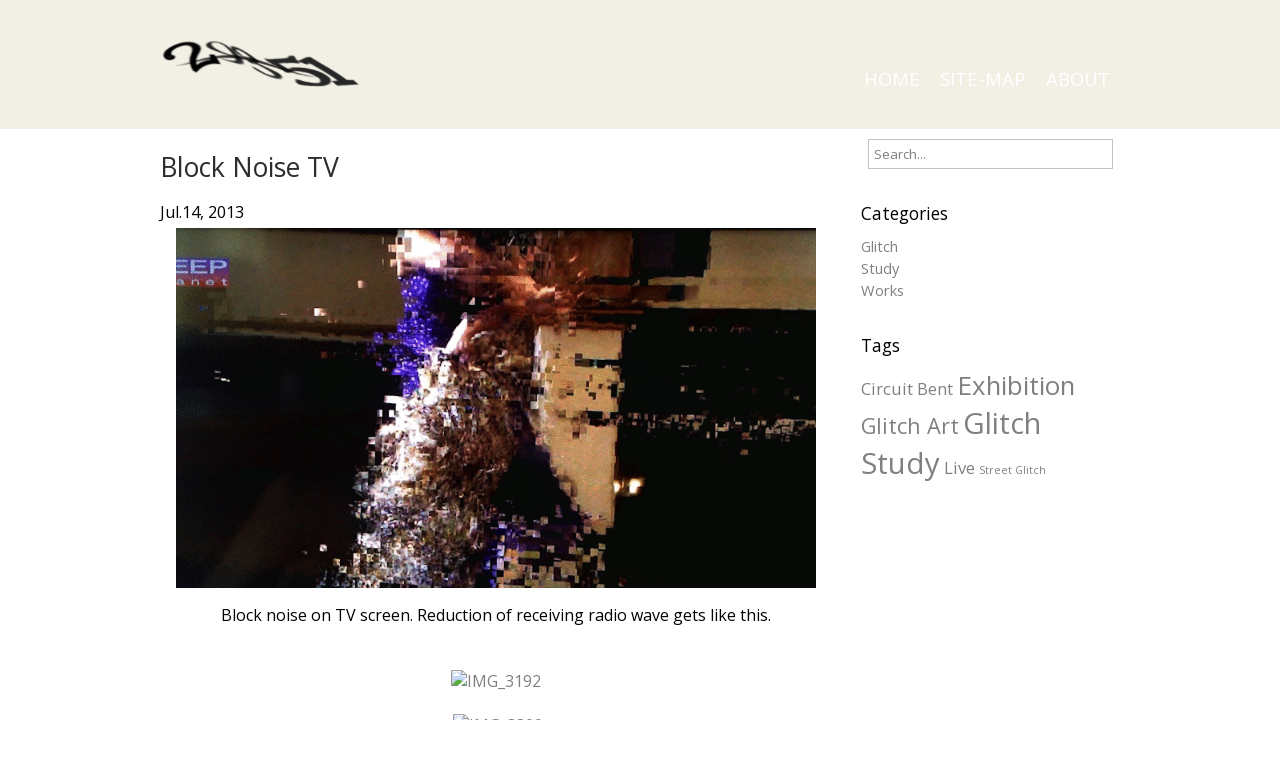

--- FILE ---
content_type: text/html; charset=UTF-8
request_url: http://www.osadagenki.com/en/block-nois-tv/
body_size: 19885
content:
<!DOCTYPE html>
<html lang="en-US">

<head>

<meta charset="UTF-8" />

<meta name="viewport" content="width=device-width">

<title>Block Noise TV | ||||||||||||||||||||||||||||||||||||||||||||||||||||||||||||||||||||||||||||||||||||||||||||||||||||</title>

<link rel="profile" href="http://gmpg.org/xfn/11" />

<link rel="pingback" href="http://www.osadagenki.com/xmlrpc.php" />


<!-- All in One SEO Pack 2.3.11.1 by Michael Torbert of Semper Fi Web Design[133,257] -->
<meta name="description"  content="Jul.14, 2013 Block noise on TV screen. Reduction of receiving radio wave gets like this." />

<meta name="keywords"  content="circuit bent,glitch,street glitch" />

<link rel="canonical" href="http://www.osadagenki.com/en/block-nois-tv/" />
<!-- /all in one seo pack -->
<link rel='dns-prefetch' href='//fonts.googleapis.com' />
<link rel='dns-prefetch' href='//s.w.org' />
<link rel="alternate" type="application/rss+xml" title="|||||||||||||||||||||||||||||||||||||||||||||||||||||||||||||||||||||||||||||||||||||||||||||||||||| &raquo; Feed" href="http://www.osadagenki.com/en/feed/" />
<link rel="alternate" type="application/rss+xml" title="|||||||||||||||||||||||||||||||||||||||||||||||||||||||||||||||||||||||||||||||||||||||||||||||||||| &raquo; Comments Feed" href="http://www.osadagenki.com/en/comments/feed/" />
<link rel="alternate" type="application/rss+xml" title="|||||||||||||||||||||||||||||||||||||||||||||||||||||||||||||||||||||||||||||||||||||||||||||||||||| &raquo; Block Noise TV Comments Feed" href="http://www.osadagenki.com/en/block-nois-tv/feed/" />
		<script type="text/javascript">
			window._wpemojiSettings = {"baseUrl":"https:\/\/s.w.org\/images\/core\/emoji\/2.2.1\/72x72\/","ext":".png","svgUrl":"https:\/\/s.w.org\/images\/core\/emoji\/2.2.1\/svg\/","svgExt":".svg","source":{"concatemoji":"http:\/\/www.osadagenki.com\/wp-includes\/js\/wp-emoji-release.min.js?ver=4.7.29"}};
			!function(t,a,e){var r,n,i,o=a.createElement("canvas"),l=o.getContext&&o.getContext("2d");function c(t){var e=a.createElement("script");e.src=t,e.defer=e.type="text/javascript",a.getElementsByTagName("head")[0].appendChild(e)}for(i=Array("flag","emoji4"),e.supports={everything:!0,everythingExceptFlag:!0},n=0;n<i.length;n++)e.supports[i[n]]=function(t){var e,a=String.fromCharCode;if(!l||!l.fillText)return!1;switch(l.clearRect(0,0,o.width,o.height),l.textBaseline="top",l.font="600 32px Arial",t){case"flag":return(l.fillText(a(55356,56826,55356,56819),0,0),o.toDataURL().length<3e3)?!1:(l.clearRect(0,0,o.width,o.height),l.fillText(a(55356,57331,65039,8205,55356,57096),0,0),e=o.toDataURL(),l.clearRect(0,0,o.width,o.height),l.fillText(a(55356,57331,55356,57096),0,0),e!==o.toDataURL());case"emoji4":return l.fillText(a(55357,56425,55356,57341,8205,55357,56507),0,0),e=o.toDataURL(),l.clearRect(0,0,o.width,o.height),l.fillText(a(55357,56425,55356,57341,55357,56507),0,0),e!==o.toDataURL()}return!1}(i[n]),e.supports.everything=e.supports.everything&&e.supports[i[n]],"flag"!==i[n]&&(e.supports.everythingExceptFlag=e.supports.everythingExceptFlag&&e.supports[i[n]]);e.supports.everythingExceptFlag=e.supports.everythingExceptFlag&&!e.supports.flag,e.DOMReady=!1,e.readyCallback=function(){e.DOMReady=!0},e.supports.everything||(r=function(){e.readyCallback()},a.addEventListener?(a.addEventListener("DOMContentLoaded",r,!1),t.addEventListener("load",r,!1)):(t.attachEvent("onload",r),a.attachEvent("onreadystatechange",function(){"complete"===a.readyState&&e.readyCallback()})),(r=e.source||{}).concatemoji?c(r.concatemoji):r.wpemoji&&r.twemoji&&(c(r.twemoji),c(r.wpemoji)))}(window,document,window._wpemojiSettings);
		</script>
		<style type="text/css">
img.wp-smiley,
img.emoji {
	display: inline !important;
	border: none !important;
	box-shadow: none !important;
	height: 1em !important;
	width: 1em !important;
	margin: 0 .07em !important;
	vertical-align: -0.1em !important;
	background: none !important;
	padding: 0 !important;
}
</style>
	<style type="text/css">
	.wp-pagenavi{margin-left:auto !important; margin-right:auto; !important}
	</style>
  <link rel='stylesheet' id='wp-quicklatex-format-css'  href='http://www.osadagenki.com/wp-content/plugins/wp-quicklatex/css/quicklatex-format.css?ver=4.7.29' type='text/css' media='all' />
<link rel='stylesheet' id='newpersonal-font-css'  href='//fonts.googleapis.com/css?family=Open+Sans' type='text/css' media='all' />
<link rel='stylesheet' id='newpersonal-style-css'  href='http://www.osadagenki.com/wp-content/themes/newpersonal/style.css?ver=4.7.29' type='text/css' media='all' />
<link rel='stylesheet' id='wp-pagenavi-style-css'  href='http://www.osadagenki.com/wp-content/plugins/wp-pagenavi-style/css/black_red.css?ver=1.0' type='text/css' media='all' />
<!-- This site uses the Yoast Google Analytics plugin v5.0.7 - Universal disabled - https://yoast.com/wordpress/plugins/google-analytics/ -->
<script type="text/javascript">

	var _gaq = _gaq || [];
	_gaq.push(['_setAccount', 'UA-3824018-2']);
	_gaq.push(['_gat._forceSSL']);
	_gaq.push(['_trackPageview']);

	(function () {
		var ga = document.createElement('script');
		ga.type = 'text/javascript';
		ga.async = true;
		ga.src = ('https:' == document.location.protocol ? 'https://ssl' : 'http://www') + '.google-analytics.com/ga.js';
		var s = document.getElementsByTagName('script')[0];
		s.parentNode.insertBefore(ga, s);
	})();

</script>
<!-- / Yoast Google Analytics -->
<script type='text/javascript' src='http://www.osadagenki.com/wp-includes/js/jquery/jquery.js?ver=1.12.4'></script>
<script type='text/javascript' src='http://www.osadagenki.com/wp-includes/js/jquery/jquery-migrate.min.js?ver=1.4.1'></script>
<script type='text/javascript' src='http://www.osadagenki.com/wp-content/plugins/wp-quicklatex/js/wp-quicklatex-frontend.js?ver=1.0'></script>
<link rel='https://api.w.org/' href='http://www.osadagenki.com/en/wp-json/' />
<link rel="EditURI" type="application/rsd+xml" title="RSD" href="http://www.osadagenki.com/xmlrpc.php?rsd" />
<link rel="wlwmanifest" type="application/wlwmanifest+xml" href="http://www.osadagenki.com/wp-includes/wlwmanifest.xml" /> 
<link rel='prev' title='Datamosh' href='http://www.osadagenki.com/en/datamosh/' />
<link rel='next' title='Snow Noise TV' href='http://www.osadagenki.com/en/snow-noise-tv/' />
<meta name="generator" content="WordPress 4.7.29" />
<link rel='shortlink' href='http://www.osadagenki.com/en/?p=689' />
<link rel="alternate" type="application/json+oembed" href="http://www.osadagenki.com/en/wp-json/oembed/1.0/embed?url=http%3A%2F%2Fwww.osadagenki.com%2Fen%2Fblock-nois-tv%2F" />
<link rel="alternate" type="text/xml+oembed" href="http://www.osadagenki.com/en/wp-json/oembed/1.0/embed?url=http%3A%2F%2Fwww.osadagenki.com%2Fen%2Fblock-nois-tv%2F&#038;format=xml" />

 <!-- AStickyPostOrderER (Version: 0.3.1) -->
	<style type="text/css">
	 .wp-pagenavi
	{
		font-size:12px !important;
	}
	</style>
	<style type="text/css">
.qtranxs_flag_ja {background-image: url(http://www.osadagenki.com/wp-content/plugins/qtranslate-x/flags/jp.png); background-repeat: no-repeat;}
.qtranxs_flag_en {background-image: url(http://www.osadagenki.com/wp-content/plugins/qtranslate-x/flags/gb.png); background-repeat: no-repeat;}
</style>
<link hreflang="ja" href="http://www.osadagenki.com/ja/block-nois-tv/" rel="alternate" />
<link hreflang="en" href="http://www.osadagenki.com/en/block-nois-tv/" rel="alternate" />

<!-- Jetpack Open Graph Tags -->
<meta property="og:type" content="article" />
<meta property="og:title" content="Block Noise TV" />
<meta property="og:url" content="http://www.osadagenki.com/en/block-nois-tv/" />
<meta property="og:description" content="Jul.14, 2013 Block noise on TV screen. Reduction of receiving radio wave gets like this." />
<meta property="article:published_time" content="2013-07-21T09:26:13+00:00" />
<meta property="article:modified_time" content="2015-03-01T04:53:05+00:00" />
<meta property="og:site_name" content="||||||||||||||||||||||||||||||||||||||||||||||||||||||||||||||||||||||||||||||||||||||||||||||||||||" />
<meta property="og:image" content="http://osadagenki.com/wp-content/uploads/2013/08/130901_tv_corrupt_Baseballer.gif" />
<meta property="og:locale" content="en_US" />
<meta name="twitter:card" content="summary" />
</head>

<body class="post-template-default single single-post postid-689 single-format-standard">
<!-- geosada GA start-->
<!-- geosada GA end-->

<div id="container">
<div id="header">


<div class='site-title'>
	<a href='http://www.osadagenki.com/en/' title='||||||||||||||||||||||||||||||||||||||||||||||||||||||||||||||||||||||||||||||||||||||||||||||||||||' rel='home'>
		<!-- <img src="http://osadagenki.com/wp-content/uploads/2015/02/logo_150226.png" width="400" > -->
		<img src="http://osadagenki.com/wp-content/uploads/2016/12/29351_B.png" width="200" >
	</a>
</div>

<div class="navtop">
<div class="navmenu"><ul>
<li ><a href="http://www.osadagenki.com/en/">HOME</a></li><li class="page_item page-item-8"><a href="http://www.osadagenki.com/en/about/">ABOUT</a></li>
<li class="page_item page-item-1019"><a href="http://www.osadagenki.com/en/site-map/">SITE-MAP</a></li>
</ul></div>
</div>
	<!--
		<div style="position: relative; top: 30px; left: 1060px">
	-->
	<div style="position: relative; top: 30px; left: 1060px">
		
<ul class="qtranxs_language_chooser" id="qtranslate-chooser">
<li class="lang-ja"><a href="http://www.osadagenki.com/ja/block-nois-tv/" hreflang="ja" title="日本語" class="qtranxs_image qtranxs_image_ja"><img src="http://www.osadagenki.com/wp-content/plugins/qtranslate-x/flags/jp.png"/><span style="display:none">日本語</span></a></li>
<li class="lang-en active"><a href="http://www.osadagenki.com/en/block-nois-tv/" hreflang="en" title="English" class="qtranxs_image qtranxs_image_en"><img src="http://www.osadagenki.com/wp-content/plugins/qtranslate-x/flags/gb.png"/><span style="display:none">English</span></a></li>
</ul><div class="qtranxs_widget_end"></div>
	</div>
</div>
</div>

<!-- geosada 150226
<div id="container3">
<div class="site-description">Glitch Art &amp; Circuit Bend</div>
</div>
-->

<div id="wrapper">

<div id="main">


<div id="content">


<div class="post-title"><a href="http://www.osadagenki.com/en/block-nois-tv/" title="Block Noise TV">Block Noise TV</a></div>
<!--
<div class="post-date">Posted on <a href="http://www.osadagenki.com/en/block-nois-tv/" title="Block Noise TV">07/21/2013, 6:26 PM</a> By <a href="http://www.osadagenki.com/en/author/admin/" title="Posts by admin" rel="author">admin</a></div>
-->


<div id="post-689" class="post-689 post type-post status-publish format-standard hentry category-glitch tag-street-glitch">

<p>Jul.14, 2013 <a href="http://osadagenki.com/wp-content/uploads/2013/07/130720_tv_corrupt_Flamenco.gif" onclick="_gaq.push(['_trackEvent', 'outbound-article-int', 'http://osadagenki.com/wp-content/uploads/2013/07/130720_tv_corrupt_Flamenco.gif', '']);" ><img class="aligncenter size-full wp-image-688" alt="Block Noise TV" src="http://osadagenki.com/wp-content/uploads/2013/07/130720_tv_corrupt_Flamenco.gif" width="640" height="360" /></a></p>
<p><center>Block noise on TV screen. Reduction of receiving radio wave gets like this.<br />
<span id="more-689"></span></center><br />
<center><br />
<a href="https://www.flickr.com/photos/6katei/9330811313/in/set-72157634723567477/" onclick="_gaq.push(['_trackEvent', 'outbound-article', 'https://www.flickr.com/photos/6katei/9330811313/in/set-72157634723567477/', '']);"   title="IMG_3192" target="new"><img width="640" height="480" src="https://live.staticflickr.com/2863/9330811313_ddbd0a4427.jpg" alt="IMG_3192"/></a><br />
&nbsp;<br />
&nbsp;<a href="https://www.flickr.com/photos/6katei/9330801453/in/set-72157634723567477/" onclick="_gaq.push(['_trackEvent', 'outbound-article', 'https://www.flickr.com/photos/6katei/9330801453/in/set-72157634723567477/', '']);"   title="IMG_3300" target="new"><img width="640" height="480" src="https://live.staticflickr.com/5495/9330801453_b19dfe3873.jpg" alt="IMG_3300"/></a><br />
&nbsp;<br />
&nbsp;<a href="https://www.flickr.com/photos/6katei/9333607604/in/set-72157634723567477/" onclick="_gaq.push(['_trackEvent', 'outbound-article', 'https://www.flickr.com/photos/6katei/9333607604/in/set-72157634723567477/', '']);"   title="IMG_3239" target="new"><img width="640" height="480" src="https://live.staticflickr.com/5322/9333607604_b40781ff42.jpg" alt="IMG_3239"/></a><br />
&nbsp;<br />
&nbsp;<a href="https://www.flickr.com/photos/6katei/9330802745/in/set-72157634723567477/" onclick="_gaq.push(['_trackEvent', 'outbound-article', 'https://www.flickr.com/photos/6katei/9330802745/in/set-72157634723567477/', '']);"   title="IMG_3299" target="new"><img width="640" height="480" src="https://live.staticflickr.com/3770/9330802745_e4c28f8a74.jpg" alt="IMG_3299"/></a><br />
&nbsp;<br />
&nbsp;<a href="https://www.flickr.com/photos/6katei/9333607114/in/set-72157634723567477/" onclick="_gaq.push(['_trackEvent', 'outbound-article', 'https://www.flickr.com/photos/6katei/9333607114/in/set-72157634723567477/', '']);"   title="IMG_3233" target="new"><img width="640" height="480" src="https://live.staticflickr.com/3709/9333607114_a8aab9f048.jpg" alt="IMG_3233"/></a><br />
&nbsp;<br />
&nbsp;<a href="https://www.flickr.com/photos/6katei/9333608012/in/set-72157634723567477/" onclick="_gaq.push(['_trackEvent', 'outbound-article', 'https://www.flickr.com/photos/6katei/9333608012/in/set-72157634723567477/', '']);"   title="IMG_3238" target="new"><img width="640" height="480" src="https://live.staticflickr.com/7306/9333608012_84a9283de4.jpg" alt="IMG_3238"/></a><br />
&nbsp;<br />
&nbsp;<a href="https://www.flickr.com/photos/6katei/9333606642/in/set-72157634723567477/" onclick="_gaq.push(['_trackEvent', 'outbound-article', 'https://www.flickr.com/photos/6katei/9333606642/in/set-72157634723567477/', '']);"   title="IMG_3212" target="new"><img width="640" height="480" src="https://live.staticflickr.com/2806/9333606642_bb59fbe3a2.jpg" alt="IMG_3212"/></a><br />
&nbsp;<br />
&nbsp;<a href="https://www.flickr.com/photos/6katei/9330803007/in/set-72157634723567477/" onclick="_gaq.push(['_trackEvent', 'outbound-article', 'https://www.flickr.com/photos/6katei/9330803007/in/set-72157634723567477/', '']);"   title="IMG_3288" target="new"><img width="640" height="480" src="https://live.staticflickr.com/3763/9330803007_0666fcdf88.jpg" alt="IMG_3288"/></a><br />
&nbsp;<br />
&nbsp;<a href="https://www.flickr.com/photos/6katei/9333605354/in/set-72157634723567477/" onclick="_gaq.push(['_trackEvent', 'outbound-article', 'https://www.flickr.com/photos/6katei/9333605354/in/set-72157634723567477/', '']);"   title="IMG_3195" target="new"><img width="640" height="480" src="https://live.staticflickr.com/2875/9333605354_beb01089d2.jpg" alt="IMG_3195"/></a><br />
&nbsp;<br />
&nbsp;<a href="https://www.flickr.com/photos/6katei/9330802163/in/set-72157634723567477/" onclick="_gaq.push(['_trackEvent', 'outbound-article', 'https://www.flickr.com/photos/6katei/9330802163/in/set-72157634723567477/', '']);"   title="IMG_3266" target="new"><img width="640" height="480" src="https://live.staticflickr.com/2870/9330802163_f1dca9535f.jpg" alt="IMG_3266"/></a><br />
&nbsp;<br />
&nbsp;<a href="https://www.flickr.com/photos/6katei/9330812611/in/set-72157634723567477/" onclick="_gaq.push(['_trackEvent', 'outbound-article', 'https://www.flickr.com/photos/6katei/9330812611/in/set-72157634723567477/', '']);"   title="IMG_3206" target="new"><img width="640" height="480" src="https://live.staticflickr.com/5503/9330812611_4a357828ac.jpg" alt="IMG_3206"/></a><br />
&nbsp;<br />
&nbsp;<a href="https://www.flickr.com/photos/6katei/9330801205/in/set-72157634723567477/" onclick="_gaq.push(['_trackEvent', 'outbound-article', 'https://www.flickr.com/photos/6katei/9330801205/in/set-72157634723567477/', '']);"   title="IMG_3267" target="new"><img width="640" height="480" src="https://live.staticflickr.com/3665/9330801205_9a7cb1ebf4.jpg" alt="IMG_3267"/></a><br />
&nbsp;<br />
&nbsp;<a href="http://osadagenki.com/wp-content/uploads/2013/08/130901_tv_corrupt_Baseballer.gif" onclick="_gaq.push(['_trackEvent', 'outbound-article-int', 'http://osadagenki.com/wp-content/uploads/2013/08/130901_tv_corrupt_Baseballer.gif', '']);" ><img src="http://osadagenki.com/wp-content/uploads/2013/08/130901_tv_corrupt_Baseballer.gif" alt="TV glitch" width="640" height="360" class="aligncenter size-full wp-image-806" /></a><br />
</center></p>

</div>


<div class="post-navigation">
<div class="previous-post">&laquo; <a href="http://www.osadagenki.com/en/datamosh/" rel="prev">Datamosh</a></div>
<div class="next-post"><a href="http://www.osadagenki.com/en/snow-noise-tv/" rel="next">Snow Noise TV</a> &raquo;</div>
</div>

<div class="breaker"></div>




</div>

	<div id="sidebar">
		<form role="search" method="get" id="searchform" action="http://www.osadagenki.com/en/">
    <div><label class="screen-reader-text" for="s"></label>
        <input type="text" value="Search..." name="s" id="s" onfocus="if(this.value==this.defaultValue)this.value='';" onblur="if(this.value=='')this.value=this.defaultValue;" />        
    </div>
</form><br /><h5 class="sidebarhd">Categories</h5>		<ul>
	<li class="cat-item cat-item-7"><a href="http://www.osadagenki.com/en/category/glitch/" >Glitch</a>
</li>
	<li class="cat-item cat-item-6"><a href="http://www.osadagenki.com/en/category/study/" >Study</a>
</li>
	<li class="cat-item cat-item-3"><a href="http://www.osadagenki.com/en/category/works/" >Works</a>
</li>
		</ul>
<br /><h5 class="sidebarhd">Tags</h5><div class="tagcloud"><a href='http://www.osadagenki.com/en/tag/circuit-bent/' class='tag-link-9 tag-link-position-1' title='3 topics' style='font-size: 12.540540540541pt;'>Circuit Bent</a>
<a href='http://www.osadagenki.com/en/tag/exhibition/' class='tag-link-14 tag-link-position-2' title='5 topics' style='font-size: 19.351351351351pt;'>Exhibition</a>
<a href='http://www.osadagenki.com/en/tag/glitch-art/' class='tag-link-8 tag-link-position-3' title='4 topics' style='font-size: 16.324324324324pt;'>Glitch Art</a>
<a href='http://www.osadagenki.com/en/tag/glitch-study/' class='tag-link-11 tag-link-position-4' title='6 topics' style='font-size: 22pt;'>Glitch Study</a>
<a href='http://www.osadagenki.com/en/tag/live/' class='tag-link-15 tag-link-position-5' title='3 topics' style='font-size: 12.540540540541pt;'>Live</a>
<a href='http://www.osadagenki.com/en/tag/street-glitch/' class='tag-link-10 tag-link-position-6' title='2 topics' style='font-size: 8pt;'>Street Glitch</a></div>
<br />	</div>

</div>

<div class="delimiter"></div>


</div>

<div id="container2">
<div id="footer">

<div id="footer-sidebar">        
                </div>

<div class="footer-copyright-title">
        <p>COPYRIGHT(C) 2026 ALLRIGHTS RESERVED BY <strong>29351</strong> <a href="http://www.osadagenki.com/en/feed/">(RSS)</a></p>
        <p>POWERD BY WordPress</p>
</div>
&nbsp;
</div>
</div>
		<link rel='stylesheet' id='qtranslate-style-css'  href='http://www.osadagenki.com/wp-content/plugins/qtranslate-x/qtranslate.css?ver=3.2' type='text/css' media='all' />
<script type='text/javascript' src='http://www.osadagenki.com/wp-includes/js/wp-embed.min.js?ver=4.7.29'></script>
</body></html>


--- FILE ---
content_type: text/css
request_url: http://www.osadagenki.com/wp-content/themes/newpersonal/style.css?ver=4.7.29
body_size: 26196
content:
/*
Theme Name: NewPersonal
Theme URI: http://gamerpotion.blogspot.co.uk/2014/05/newpersonal.html
Author: GamerPotion
Author URI: http://gamerpotion.blogspot.co.uk
Description: A simple and light WordPress theme. Perfect for personal blogs or development sites. With full sized featured images you can display all your beautiful photos and screenshots at a larger viewing size. You can even display sidebar widgets on single posts by adding widgets in the dashboard widgets panel. Theme Features:- Full width featured images, Custom logo, Sidebar widgets, Footer widgets, and Neat typography. NewPersonal uses NewTek theme as a base.
Version: 1.0.4
License: GNU General Public License v2 or later
License URI: http://www.gnu.org/licenses/gpl-2.0.html
Tags: light, blue, gray, one-column, two-columns, right-sidebar, custom-header, fixed-layout, featured-images, editor-style
Text Domain: newpersonal
This theme, like WordPress, is licensed under the GPL.
Font: http://www.google.com/fonts/specimen/Open+Sans
NewPersonal Wordpress Theme Copyright (c) 2014 GamerPotion.
*/


/**
 * Table of Contents
 *
 * 1.0 Body
 * 2.0 Headings
 * 3.0 Layout
 * 4.0 Title and Logo
 * 5.0 Content area
 *  5.1 Content Post title
 *  5.2 Content Continue Reading text
 *  5.3 Content Comments, Categories, Tags area
 *  5.4 Content Gallery, Captions and Post images
 *  5.5 Author block
 * 6.0 Content Comments
 *  6.1 Content Comments text
 *  6.2 Content Comments numbers
 * 7.0 Right Sidebar
 *  7.1 Sidebar Widget titles
 *  7.2 Additional Sidebar items
 * 8.0 Footer Widgets
 *  8.1 Footer Widgets title
 * 9.0 Delimiter for clearing both
 * 10.0 Pagination
 * 11.0 Footer Copyright area
 * 12.0 Search form
 * 13.0 Navigation menu
 * 14.0 Media queries
 * ------------------
 */


/**
 * 1.0 Body
 * ------------------
 */

body { font-family: 'open sans', sans-serif; background-color:#ffffff; color: #141414; margin: 0 auto; padding:0; font-size:12pt; }

body a { font-family: 'open sans', sans-serif; text-decoration:none; color:#808080; font-size:12pt; }

body a:hover { font-family: 'open sans', sans-serif; text-decoration:none; color:#db6a6b; font-size:12pt; }

a:link { text-decoration:none; font-family: 'open sans', sans-serif; }

a:visited { text-decoration:none; font-family: 'open sans', sans-serif; }

a:hover { text-decoration:none; font-family: 'open sans', sans-serif; }

a:active { text-decoration:none; font-family: 'open sans', sans-serif; }


/**
 * 2.0 Headings
 * ------------------
 */

h1 { font-family: 'open sans', sans-serif; font-size: 15pt; color:#141414; }

h2 { font-family: 'open sans', sans-serif; font-size: 14pt; color:#141414; }

h3 { font-family: 'open sans', sans-serif; font-size: 13pt; color:#141414; }

h4 { font-family: 'open sans', sans-serif; font-size: 12pt; color:#141414; }

h5 { font-family: 'open sans', sans-serif; font-size: 11pt; color:#141414; }

h6 { font-family: 'open sans', sans-serif; font-size: 10pt; color:#141414; }


/**
 * 3.0 Layout - Container 1 is logo area, Container 2 is in footer, Container 3 is the description
 * ------------------
 */

#wrapper { font-family: 'open sans', sans-serif; display: block; width:960px; margin:auto; background-color:#ffffff; padding: 0px 20px 5px 20px; clear: both; }

#wrapper a { font-family: 'open sans', sans-serif; text-decoration:none; }

#header { text-align: center; margin: 0 auto; width: 960px; clear: both; }

/* geosada
#container { font-family: 'open sans', sans-serif; text-align:center; width:100%; height:auto; overflow:hidden; clear: both; margin: 0 auto; background-color:#6eaaca; padding: 20px 0px 20px 0px; }
*/
#container { font-family: 'open sans', sans-serif; text-align:center; width:100%; height:auto; overflow:hidden; clear: both; margin: 0 auto; background-color:#f2efe5; padding: 20px 0px 20px 0px; }

#container2 { font-family: 'open sans', sans-serif; text-align:center; width:100%; background-color:#f1ede4;  clear: both; margin: 0 auto; padding: 20px 0px 20px 0px; overflow:hidden; }

#container3 { font-family: 'open sans', sans-serif; text-align:left; width:100%; height:auto; background-color:#efefef;  margin: 0 auto; display:block; padding: 50px 0px 50px 0px; }

#footer { text-align: center; margin:0 auto; width:960px; clear: both; }


/**
 * 4.0 Title and Logo
 * ------------------
 */

.site-title { font-family: 'open sans', sans-serif; color: #ffffff; font-size: 40pt; float: left; padding:0; margin: 0px 0px 0px 0px; max-width:100% !important; word-wrap: break-word; font-weight:300; }

.site-title a { font-family: 'open sans', sans-serif; color: #ffffff; font-size: 40pt; max-width:100% !important; word-wrap: break-word; }

.site-title a:hover { font-family: 'open sans', sans-serif; color: #ffffff; font-size: 40pt; text-decoration:none; max-width:100% !important; word-wrap: break-word; }

.site-description { width: 960px; margin:0 auto; font-family: 'open sans', sans-serif; font-size: 15pt; color:#111111; text-transform: none; padding-left:10px; word-wrap: break-word; }

.site-logo { float:left; margin:0px 10px 0px 0px; border-radius: 50%; -moz-border-radius: 50%; -webkit-border-radius: 50%; }


/**
 * 5.0 Content area
 * ------------------
 */

#content { font-family: 'open sans', sans-serif; width: 70%; float: left; margin:auto; background-color:#ffffff; color:#000000;  font-size:12pt; clear:both; padding-top:20px; word-wrap: break-word; }

#content-wide { font-family: 'open sans', sans-serif; width: 100%; float: left; margin:auto; background-color:#ffffff; color:#000000;  font-size:12pt; clear:both; padding-top:20px; word-wrap: break-word; }

#content a { font-family: 'open sans', sans-serif; text-decoration:none; }

#content a:hover { font-family: 'open sans', sans-serif; text-decoration:none; }

.sticky { font-family: 'open sans', sans-serif; text-decoration:none; margin: auto; padding: 5px 0px 5px 0px; border-top: 1px dotted #353535; border-bottom: 1px dotted #353535; }

blockquote {
	margin: 1em 3em;
	padding: .5em;
    #color: #2d2d2d;
	#background-color: #f9e9c8;
	font-style: italic;
    font-family: 'open sans', sans-serif;
    border: none; outline:none; }

blockquote p {
	margin: 0;
        border: none; outline:none; }

#content iframe { max-width:670px !important; max-height: 377px !important; }

#content-wide iframe { max-width:950px !important; max-height: 534px !important; }

.post a {
  color: #808080;
  text-decoration: none;
  font-family: 'open sans', sans-serif;
}

.post a:hover {
  color: #db6a6b;
  text-decoration: none;
  font-family: 'open sans', sans-serif;
}

hr {
  border: 0;
  width: 80%;
  background-color: #2d2d2d;
  height: 2px;
}

.size-auto,
.size-full,
.size-large,
.size-medium,
.size-thumbnail {
	max-width: 100%;
	height: auto;
}

table,
th,
//td { border: 1px solid #bbbbbb; }

table {	border-collapse: separate;
	border-spacing: 0;
	border-width: 1px 0 0 1px;
	margin-bottom: 20px;
	width: 100%; }

.post-navigation { display:block; width:auto; padding: 20px 0px 0px 0px; }

.previous-post { float:left; word-wrap: break-word; font-family: 'open sans', sans-serif; max-width:300px; padding:0; margin:0; }

.next-post { float:right; word-wrap: break-word; font-family: 'open sans', sans-serif; max-width:300px; padding:0; margin:0; }


/**
 * 5.1 Content Post title
 * ------------------
 */

.post-title { font-weight:200; height:auto; white-space: pre-wrap; word-wrap: break-word; font-family: 'open sans', sans-serif; margin-bottom:5px; }

.post-title a { font-family: 'open sans', sans-serif; font-size: 20pt; color: #2d2d2d; text-transform: none; font-weight:200; }

.post-title a:hover { font-family: 'open sans', sans-serif; font-size: 20pt; color: #2d2d2d; text-transform: none; font-weight:200; }

.post-date { font-family: 'open sans', sans-serif; font-size: 10pt; color: #bbbbbb; }

.post-date a { font-family: 'open sans', sans-serif; font-size: 10pt; color: #808080; }

.post-date a:hover { font-family: 'open sans', sans-serif; font-size: 10pt; color: #db6a6b; }


/**
 * 5.2 Content Continue Reading text
 * ------------------
 */

.more-link a {  }



/**
 * 5.3 Content Comments, Categories, Tags area
 * ------------------
 */

.commentstext { text-decoration:none; clear: both; display: block; font-family: 'open sans', sans-serif; font-size: 10pt; border-bottom: 1px solid #eaeaea; padding-bottom: 10px; border-top: 1px solid #eaeaea; padding-top: 10px; }

.commentstext a { text-decoration:none;  font-family: 'open sans', sans-serif; font-size: 10pt; }

.commentstext a:hover { text-decoration:none;  font-family: 'open sans', sans-serif; font-size: 10pt; }

.bypostauthor { font-family: 'open sans', sans-serif; text-decoration:none; }


/**
 * 5.4 Content Gallery, Captions and Post images
 * ------------------
 */

.gallery-caption { font-family: 'open sans', sans-serif; text-decoration:none; color:#888888; }

a, img {
    border:none;
}

#content img {
    border:none;
    max-width:670px !important;
    height:auto;
}

#content img a {
    border:none;
    max-width:670px !important;
    height:auto;
}

#content-wide img {
    border:none;
    max-width:950px !important;
    height:auto;
}

#content-wide img a {
    border:none;
    max-width:950px !important;
    height:auto;
}

pre, code { max-width:950px !important; height:auto; white-space: pre-wrap; word-wrap: break-word; font-family: 'open sans', sans-serif; }

pre { margin: 1em 3em;
	padding: .5em;
        color: #2d2d2d;
	background-color: #eaeaea; 
        font-family: 'open sans', sans-serif;
        border: none; outline:none; }

.alignnone {
    margin: 5px 20px 5px 0;
    max-width:950px !important;
    height:auto;
}

.aligncenter,
div.aligncenter {
    display: block;
    margin: 5px auto 5px auto;
    max-width:950px !important;
    height:auto;
}

.alignright {
    float:right;
    margin: 5px 0 20px 20px;
    max-width:950px !important;
    height:auto;
}

.alignleft {
    float: left;
    display: block;
    margin: 10px 20px 20px 0;
    max-width:950px !important;
    height:auto;
}

.aligncenter {
    display: block;
    margin: 5px auto 5px auto;
    max-width:950px !important;
    height:auto;
}

a img.alignright {
    float: right;
    margin: 5px 0 20px 20px;
    max-width:950px !important;
    height:auto;
}

a img.alignnone {
    margin: 5px 20px 5px 0;
    max-width:950px !important;
    height:auto;
}

a img.alignleft {
    float: left;
    margin: 10px 20px 20px 0;
    max-width:950px !important;
    height:auto;
}

a img.aligncenter {
    display: block;
    margin-left: auto;
    margin-right: auto;
    max-width:950px !important;
    height:auto;
}

.wp-caption {
    max-width: 96%; /* Image does not overflow the content area */
    padding: 0px 0px 0px;
    text-align: center;
    font-family: 'open sans', sans-serif;
    background-color:transparent;
    border-width:0px;
}

.wp-caption.alignnone {
    margin: 0px 0px 0px 0;
}

.wp-caption.alignleft {
    margin: 0px 10px 0px 0;
}

.wp-caption.alignright {
    margin: 0px 0 0px 10px;
}

.wp-caption img {
    border: none;
    height: auto;
    max-width:950px !important;
    height:auto;
}

.wp-caption p.wp-caption-text {
    font-size: 11px;
    line-height: 17px;
    margin: 0;
    padding: 0 0px 0px;
    color:#141414;
    font-family: 'open sans', sans-serif;
}

.post img {
max-width:950px !important;
height:auto;
}


/**
 * 5.5 Author block - To hide this block in posts, add 'display:none;' to .authortek
 * ------------------
 */

.authortek {
background: #f5f5f5;
border: 1px solid #dddddd;
padding: 10px;
width:650px;
overflow:hidden;
color: #333333;
margin-bottom:20px;
}

.authortek h3 {
font-size: 18px;
color:#333333;
margin:0;
padding:5px 5px 5px 5px;
}

.authortek h3 a {
text-decoration:none;
color: #808080;
font-weight: bold;
}

.authortek img {
margin:0;
padding:5px;
float:left;
border: 1px solid #dddddd;
width: 100px;
height: 100px;
}

.authortek p {
color:#333333;
margin:0;
padding:0px 5px 5px 5px;
}

.authortek p a {
color:#808080;
}

.authortekinfo {
padding-left:120px;
}

.avatar { border-radius: 50%; -moz-border-radius: 50%; -webkit-border-radius: 50%; }


/**
 * 6.0 Content Comments
 * ------------------
 */

#comment { font-family: 'open sans', sans-serif; background-color: #f5f5f5; color:#141414; border-width:1px; border-color:#bbbbbb; border-style:solid; outline:none; width:500px; display:block; clear:both; padding:5px 5px 5px 5px; }

#author { font-family: 'open sans', sans-serif; background-color: #f5f5f5; color:#141414; border-width:1px; border-color:#bbbbbb; border-style:solid; outline:none; width:500px; display:block; clear:both; padding:5px 5px 5px 5px; }

#email { font-family: 'open sans', sans-serif; background-color: #f5f5f5; color:#141414; border-width:1px; border-color:#bbbbbb; border-style:solid; outline:none; width:500px; display:block; clear:both; padding:5px 5px 5px 5px; }

#url { font-family: 'open sans', sans-serif; background-color: #f5f5f5; color:#141414; border-width:1px; border-color:#bbbbbb; border-style:solid; outline:none; width:500px; display:block; clear:both; padding:5px 5px 5px 5px; }

#comment #submit { text-decoration:none; color: #f5f5f5; background: #777777; border: none; font-family: 'open sans', sans-serif; outline:none; }

#comment #submit:hover { text-decoration:none; color: #000000; background: #6eaaca; border: none; font-family: 'open sans', sans-serif; outline:none; text-decoration:none; }

.reply { padding: 0px 0px 40px 0px; border: none; outline:none; }

.reply a { text-decoration:none; color: #f5f5f5; background: #777777; border: none; font-family: 'open sans', sans-serif; outline:none; padding: 5px 10px 5px 10px; } 

.reply a:hover { text-decoration:none; color: #2d2d2d; background: #e9fdee; border: none; font-family: 'open sans', sans-serif; outline:none; padding: 5px 10px 5px 10px; }

#submit { text-decoration:none; color: #f5f5f5; background: #777777; border: none; font-family: 'open sans', sans-serif; outline:none; padding: 5px 10px 5px 10px; }

#submit:hover { text-decoration:none; color: #000000; background: #6eaaca; border: none; font-family: 'open sans', sans-serif; outline:none; padding: 5px 10px 5px 10px; text-decoration:none; } 


/**
 * 6.1 Content Comments text - Hides allowed text description under comments text box. Delete display:none to show.
 * ------------------
 */

.form-allowed-tags { font-family: 'open sans', sans-serif; font-size:12pt; display:none; }


/**
 * 6.2 Content Comments numbers - Hides comment list numbers. Delete below section to show list numbers.
 * ------------------
 */

ol.comment-list {
	list-style-type:none;
	margin: 0;
}

ol.children {
	list-style-type:none;
	margin: 0;
}


/**
 * 7.0 Right Sidebar
 * ------------------
 */

#sidebar { font-family: 'open sans', sans-serif; width: 27%; float: right; background-color:#ffffff; color:#141414; padding: 10px 0px 0px 0px; }

#sidebar ul li a { font-family: 'open sans', sans-serif; text-decoration:none; font-size: 11pt; color:#808080; }

#sidebar ul li a:hover { font-family: 'open sans', sans-serif; text-decoration:none; font-size: 11pt; color:#db6a6b; }

#sidebar ul { font-family: 'open sans', sans-serif; text-decoration:none; clear:both; }

#sidebar li { font-family: 'open sans', sans-serif; list-style-type: none;
        list-style-position:inside;
        margin:0;
        padding:0; word-wrap: break-word; }

#sidebar .menu li { font-family: 'open sans', sans-serif; list-style-type: none; }

#sidebar ul .sub-menu { list-style-type: none; }

#sidebar li ul { list-style-type: none; padding-left:5px; }

#sidebar li ul li { list-style-type: none; }

#sidebar li ul .sub-menu { list-style-type: none; }

#sidebar ul .sub-menu li { list-style-type: none; }


/**
 * 7.1 Sidebar Widget titles
 * ------------------
 */

.sidebarhd { font-family: 'open sans', sans-serif;
text-decoration:none;
margin-top:5px; margin-bottom:5px;
font-size: 13pt;
font-weight: 400;
padding: 5px 0px 5px 0px;
color: #000000;
text-align:left; clear:both;
word-wrap: break-word; }

.sidebarhd a { font-family: 'open sans', sans-serif; text-decoration:none; color: #db6a6b; }

.sidebarhd a:hover { font-family: 'open sans', sans-serif; text-decoration:none; color: #db6a6b; }

sidebar.sidebarhd { width:100%; max-width:100% !important; height:auto; white-space: pre-wrap; word-wrap: break-word; }


/**
 * 7.2 Additional Sidebar items
 * ------------------
 */

.rsswidget { font-family: 'open sans', sans-serif; text-decoration:none; color: #808080; }

.rssSummary { font-family: 'open sans', sans-serif; text-decoration:none; color: #808080; word-wrap: break-word; margin: 0 auto; padding-right:20px; max-width:90% !important; }

.textwidget { font-family: 'open sans', sans-serif; list-style: circle; padding: 0px 10px 5px 0px; max-width:99% !important; word-wrap: break-word; }

.textwidget iframe { max-width:99% !important; max-height: 99% !important; }

.textwidget img { max-width:99% !important; max-height: 99% !important; }

.textwidget img a { max-width:99% !important; max-height: 99% !important; }

.textwidget select { width:90%; max-width:98% !important; word-wrap: break-word; margin:0px 10px 0px 10px; padding:0; text-align: left; }

select { width:90%; max-width:98% !important; word-wrap: break-word; margin:10px 10px 10px 10px; padding:0; text-align: left; }

.tagcloud { font-family: 'open sans', sans-serif; list-style: circle; padding: 0px 5px 0px 0px; }

#calendar_wrap table { margin: 0 auto; width:95%; padding:0; text-align: center; }

table#wp-calendar { margin:0 auto; }

#sidebar ul { list-style-type: none;
        list-style-position:inside;
        margin:0;
        padding:0;
        word-wrap: break-word; }

#sidebar li { list-style-type: none;
        list-style-position:inside;
        margin:0;
        padding:0;
        word-wrap: break-word; }

#sidebar ul li { list-style-type: none;
        list-style-position:inside;
        margin:0;
        padding:0;
        word-wrap: break-word; }


/**
 * 8.0 Footer Widgets
 * ------------------
 */

#footer-sidebar aside {
width: 30%;
display: inline-block;
vertical-align:top;
padding: 0px 0px 20px 0px;
margin: 0px 10px 0px 10px;
text-align:left;
clear:both;
}

#footer-sidebar li { list-style-type: none;
        list-style-position:inside;
        margin:0;
        padding:0;
        word-wrap: break-word; }

#footer-sidebar ul .sub-menu { list-style-type: none; }

#footer-sidebar li ul { list-style-type: none;
        padding-left:10px; }

#footer-sidebar li ul li { list-style-type: none; }

#footer-sidebar li ul .sub-menu { list-style-type: none; }

#footer-sidebar ul .sub-menu li { list-style-type: none; }

#footer-sidebar .tagcloud { font-family: 'open sans', sans-serif; list-style: circle; padding: 10px 40px 10px 40px; }

li { word-wrap: break-word; }

ul li { word-wrap: break-word; }

#footer-sidebar .rsswidget { font-family: 'open sans', sans-serif; text-decoration:none; color: #db6a6b; }

#footer-sidebar .rssSummary { font-family: 'open sans', sans-serif; text-decoration:none; color: #808080; word-wrap: break-word; margin: 0 auto; padding:0px 40px 0px 40px; max-width:90% !important; }

#footer-sidebar .textwidget { font-family: 'open sans', sans-serif; list-style: circle; padding: 10px 40px 10px 40px; max-width:99% !important; word-wrap: break-word; }

#footer-sidebar .textwidget iframe { max-width:99% !important; max-height: 99% !important; padding: 10px 40px 10px 40px; }

#footer-sidebar .textwidget img { max-width:99% !important; max-height: 99% !important; }

#footer-sidebar .textwidget img a { max-width:99% !important; max-height: 99% !important; }

#footer-sidebar .textwidget select { width:80%; max-width:80% !important; word-wrap: break-word; margin:10px 40px 10px 40px; text-align: left; float:left; }

#footer-sidebar select { width:80%; max-width:80% !important; word-wrap: break-word; margin:10px 40px 10px 40px; padding:0; text-align: left; float:left; }

#footer-sidebar .tagcloud { font-family: 'open sans', sans-serif; list-style: circle; padding: 10px 40px 10px 40px; }

#footer-sidebar #calendar_wrap table { margin: 0 auto; width:95%; padding: 10px 40px 10px 40px; text-align: center; border:none; }

#footer-sidebar table#wp-calendar { margin:0 auto; }

#footer-sidebar #search { max-width:90%; padding: 10px 40px 10px 40px; }

#footer-sidebar #searchform { max-width:90%; padding: 10px 40px 10px 40px; }

#footer-sidebar #recentcomments { text-align:left; width:80%; }

#footer-sidebar .recentcomments { text-align:left; width:80%; }


/**
 * 8.1 Footer Widgets title
 * ------------------
 */

.sidebarhd2 { font-family: 'open sans', sans-serif; 
text-decoration:none; margin:5px 0px 0px 40px; font-size: 14pt;
color: #000000;
text-align:left;
font-weight:400;
word-wrap: break-word; }

#footer-sidebar .sidebarhd { font-family: 'open sans', sans-serif; 
text-decoration:none; margin:5px 0px 0px 40px; font-size: 14pt;
color: #000000;
text-align:left;
font-weight:400;
word-wrap: break-word; }


/**
 * 9.0 Delimiter for clearing both
 * ------------------
 */

.delimiter { clear: both; }

.breaker { padding-top:20px; padding-bottom:20px; clear:both; }


/**
 * 10.0 Pagination
 * ------------------
 */

.pagi { font-family: 'open sans', sans-serif; color: #808080; text-transform: uppercase; }

.pagi a { font-family: 'open sans', sans-serif; color: #808080; text-transform: uppercase; }

.pagi a:hover { font-family: 'open sans', sans-serif; color:#db6a6b; text-transform: uppercase; }


/**
 * 11.0 Footer Copyright area
 * ------------------
 */

.footer-copyright-title { font-size:10pt; font-family: 'open sans', sans-serif; color: #111111; clear:both; word-wrap: break-word; max-width:960px !important; }

.footer-copyright-title a { font-size:13pt; font-family: 'open sans', sans-serif; color: #808080; clear:both; word-wrap: break-word; }

.footer-copyright-title a:hover { font-size:13pt; font-family: 'open sans', sans-serif; color: #db6a6b; clear:both; word-wrap: break-word; }

.footer-copyright-desc { font-size:13pt; font-family: 'open sans', sans-serif; color: #111111; clear:both; word-wrap: break-word; max-width:960px !important; }

.footer-copyright-desc a { font-size:13pt; font-family: 'open sans', sans-serif; color: #808080; clear:both; word-wrap: break-word; }

.footer-copyright-desc a:hover { font-size:13pt; font-family: 'open sans', sans-serif; color: #db6a6b; clear:both; word-wrap: break-word; }

.toplink { margin:0 auto; margin-top: 20px; }

.toplink a { font-size:13pt; font-family: 'open sans', sans-serif; color: #808080; }

.toplink a:hover { font-size:13pt; font-family: 'open sans', sans-serif; color: #2d2d2d; }


/**
 * 12.0 Search form
 * ------------------
 */

#search { float: right; width: 200px; height: auto; padding:0px 0px 0px 0px; }

#searchsubmit { text-decoration:none; color: #f5f5f5; background: #2d2d2d; border: none; font-family: 'open sans', sans-serif; outline:none; }

#searchform { text-align:center; font-family: 'open sans', sans-serif; outline:none; }

#searchform input#s { font-family: 'open sans', sans-serif; background-color: #ffffff; color:#808080; border-width:1px; border-color:#c3c3c3; border-style:solid; outline:none; width:90%; }

#s { padding:5px 5px 5px 5px; }


/**
 * 13.0 Navigation menu
 * ------------------
 */

.navtop { float:right; margin-top:30px; }

.navmenu { width: 450px; font-family: 'open sans', sans-serif; font-size: 14pt; color: #ffffff; padding:0; margin:0; }

.navmenu ul { margin: 0; padding: 0; list-style-type:none; text-align:right; }

.navmenu li { display: inline; padding:0; margin:0; list-style-type:none; text-align:right; }

.navmenu a { color: #ffffff; font-size:14pt; padding:10px 10px 10px 10px; white-space:nowrap; }

.navmenu a:hover { color: #000000; text-decoration:none; font-size:14pt; }

.navmenu ul li ul { display:inline; padding:10px 10px 10px 10px; margin:0; }

.navmenu ul .sub-menu { padding:0; margin:0; list-style-type:none; }

.navmenu ul .sub-menu li { padding:0; margin:0; list-style-type:none; display:inline; }

.navmenu ul .children { padding:0; margin:0; list-style-type:none; display:inline; }

.navmenu .page_item { padding:0; margin:0; list-style-type:none; display:inline; float:right; }


/**
 * 14.0 Media queries - Add more things here for mobile friendliness.
 * ------------------
 */

@media screen and (max-width: 768px) {
body { background-image:none !important; padding:0; background-color:#ffffff !important; }
#container { width:1000px; }
#container2 { width:1000px; }
#container3 { width:1000px; }
}

/**
 * geosada
 */
ul#qtranslate-chooser {
	list-style-type: none;
}





--- FILE ---
content_type: text/css
request_url: http://www.osadagenki.com/wp-content/plugins/qtranslate-x/qtranslate.css?ver=3.2
body_size: 677
content:
/*.hide{ display:none; }*/

/* Language menu items */
/*
.qtranxs-lang-menu img
{
	vertical-align: middle;
}

.qtranxs-lang-menu-item img
{
	vertical-align: middle;
}
*/

/* Admin bar language icons */

#wpadminbar #wp-admin-bar-language>div.ab-item
{
	padding-right: 30px;
	cursor: default;
}
#wpadminbar #wp-admin-bar-language>div.ab-item,
#wpadminbar #wp-admin-bar-language ul li
{
	background-repeat: no-repeat;
	background-position: right; 
	background-size: 22px;
}


/* qTranslate-X config page */

#qtranxs-languages-menu img {
	vertical-align: middle;
}
.qtranxs-language-list td
{
	vertical-align: middle;
}

/* not sure what this for */
.top-widget { width: auto; }
